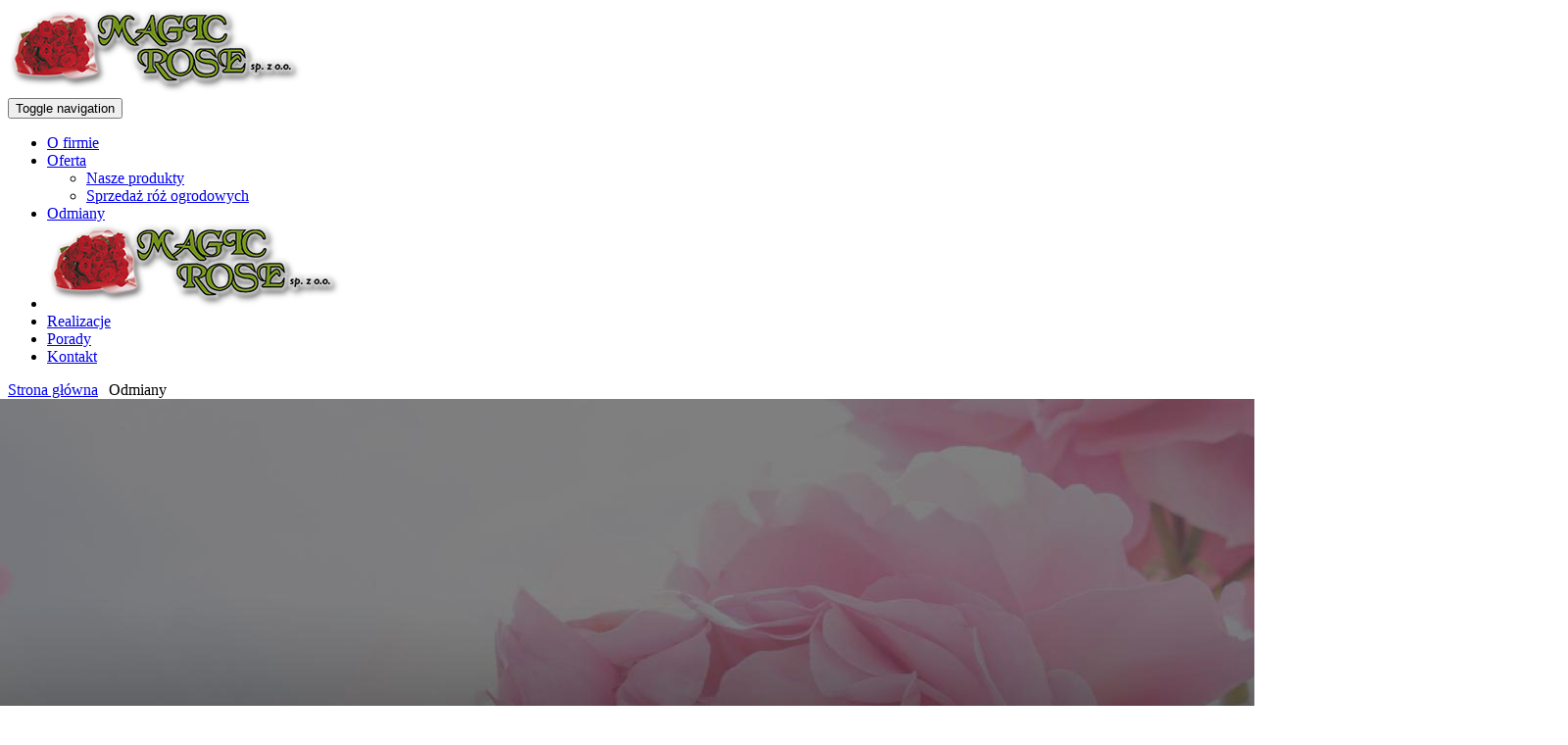

--- FILE ---
content_type: text/html; charset=utf-8
request_url: http://www.magicrose.pl/odmiany
body_size: 5754
content:
<!DOCTYPE html>
<html lang="pl-PL">
<head>
<meta http-equiv="X-UA-Compatible" content="IE=edge">
<meta name="viewport" content="width=device-width, initial-scale=1">
<meta name="SKYPE_TOOLBAR" content="SKYPE_TOOLBAR_PARSER_COMPATIBLE">
<meta name="format-detection" content="telephone=no">
<meta charset="utf-8">
	<meta name="description" content="Oferujemy szeroki wybór krzewów różanych w wielu odmianach i barwach. Proponujemy m.in. róże wielokwiatowe, rabatowe, pnące, parkowe, pienne oraz okrywowe.">
	<title>Odmiany róż - róże wielokwiatowe, okrywowe, drzewkowe</title>
	<link href="/images/design/favicon.ico" rel="icon" type="image/vnd.microsoft.icon">
	
	
	
	<style>.block116 .breadcrumbs .divider {color:rgba(255, 255, 255, 1);}.block116 .breadcrumbs .active {color:rgba(255, 255, 255, 1);}header #logo{padding:0}
.block115 .banner > img,.block115 .banner > .image-edit img {max-width:1920px;width:1920px; left: 50%; margin: 0 0 0 -960px; position: relative; display:block; z-index:-1}
.block116 .pathwayicon, .block116 .breadcrumbs span:not(:first-of-type) { position: relative; }.block116 .pathwayicon span { position: absolute; visibility: hidden; }
.block116 .breadcrumbs .divider {color:rgba(255, 255, 255, 1);}.block116 .breadcrumbs .active {color:rgba(255, 255, 255, 1);}
</style>
	
	
	
	
	
	
	
	
	<link rel="preload stylesheet" as="style" href="/cache/6bb3c54ffd58b55a11acba54e0546bf6.css" fetchpriority="high">
	<link rel="preload stylesheet" as="style" media="screen and (min-width: 768px)" href="/cache/desktop.css" fetchpriority="low">
	<link href="http://www.magicrose.pl/odmiany" rel="canonical">



</head>
      <body class="body-xl page light  lang-pl" data-itemid="696">

        <div id="wrapper">
            <div id="container">
                <header>
                                                <div class="center" data-center="1">
                    </div>
			        <div class="block150 ">

			
            <div class="col-xs-12">

								                <div class="inner row">
																										<div class="section150" data-position="Sekcja-header" data-sid="150" data-parent="1">
<div class="clearfix"></div>
			        <div class="block96  align-center">

			
            <div class="col-xs-12">

								                <div class="inner">
																										          <nav class="navbar navbar-default navbar-custom">
              <div class="navbar-header">
                  <div class="visible-xs">
<a href="http://www.magicrose.pl/" class="logo">
    <img src="/images/design/logo-stopka-cien.png" alt="Magic Rose logo" loading="lazy">
</a>
</div>                <button type="button" class="navbar-toggle collapsed" data-toggle="collapse" data-target="#navbar-collapse-96" aria-expanded="false"><span class="sr-only">Toggle navigation</span> <span class="icon-bar"></span> <span class="icon-bar"></span> <span class="icon-bar"></span></button>
              </div>
              <div class="collapse navbar-collapse" id="navbar-collapse-96">
                <ul class="nav navbar-nav menu">
<li class="item-354">
<a href="/o-firmie">O firmie</a>
</li>
<li class="item-575 dropdown parent">
<a href="/oferta">Oferta</a>
            <a class="dropdown-toggle" href="#" data-toggle="dropdown" role="button" aria-haspopup="true" aria-expanded="false"> <span class="caret"></span></a><ul class="dropdown-menu">
<li class="item-576">
<a href="/oferta/nasze-produkty">Nasze produkty</a>
</li>
<li class="item-577">
<a href="/oferta/sprzedaz-roz-ogrodowych">Sprzedaż róż ogrodowych </a>
</li>
</ul>
</li>
<li class="item-696 current active">
<a href="/odmiany">Odmiany</a>
</li>
<li class="hidden-xs">
<a href="http://www.magicrose.pl/" class="logo">
    <img src="/images/design/logo-stopka-cien.png" alt="Magic Rose logo" loading="lazy">
</a>
</li>
<li class="item-356">
<a href="/realizacje">Realizacje</a>
</li>
<li class="item-697">
<a href="/porady">Porady</a>
</li>
<li class="item-358">
<a href="/kontakt">Kontakt</a>
</li>
</ul>
</div>
</nav>
																		                    </div>
																				                    <div class="clearfix"></div>
                </div>
			                        </div>
			</div>
			        <div class="block115 ">

			
            <div class="wrapper">

								                <div class="inner text-left">
																										
<div class="banner">
<div class="inner">
<div class="center">
<div class="col-xs-12 title">
</div>

			        <div class="block116 ">

			
            <div class="col-xs-12">

								                <div class="inner">
																										
<div class="breadcrumbs " itemscope itemtype="https://schema.org/BreadcrumbList">
    
    <span itemprop="itemListElement" itemscope itemtype="https://schema.org/ListItem"><a itemprop="item" href="/" class="pathwayicon">Strona główna<span itemprop="name">Strona główna</span></a><meta itemprop="position" content="1"></span><span class="divider"> | </span><span itemprop="itemListElement" itemscope itemtype="https://schema.org/ListItem"><span itemprop="name">Odmiany</span><meta itemprop="position" content="2"></span>
</div>
																		                    </div>
																				                    <div class="clearfix"></div>
                </div>
			                        </div>
			</div>
<div class="clearfix"></div>
</div>
<img src="http://www.magicrose.pl/images/design/banner.jpg" alt="Kwiaty róży " loading="lazy">
</div>


																		                    </div>
																				                    <div class="clearfix"></div>
                </div>
			                        </div>
			<div class="clearfix"></div>
<div class="center"><div class="clearfix"></div></div>																		                    </div>
																				                    <div class="clearfix"></div>
                </div>
			                        </div>
			<div class="clearfix"></div>
<div class="center">
                    <div class="clearfix"></div>
                </div>
                                </header>
                <div id="main"> 
                    <div class="center">                    <div id="system-message-container">
	</div>


                                          <div id="content" class="col-xs-12">
                                                  <article class="item-page" data-content="1">
	
		
						
	
	
		
				
				<div class="row"><div class="col-md-12"><h1>Odmiany krzewów różanych</h1></div></div>
<div class="row"><div class="col-md-12">
<p>Oferujemy szeroki wybór krzewów różanych w&nbsp;wielu odmianach i&nbsp;barwach. Poniżej znajdą Państwo szczegółową charakterystykę oferowanych odmian.</p>
<p>&nbsp;</p>
</div></div>
<div class="row"><div class="col-md-12">
<p class="text-stylekipqui5b">Róże wielkokwiatowe</p>
<p><br><br><img class="pull-right img-toRight" src="/images/design/roze-wielokwiatowe01.jpg" alt="róze wielokwiatowe " width="147" height="300" loading="lazy">Najpopularniejsza klasa róż spełniająca wszystkie wymagania: eleganckie, duże, pełne kwiaty - występujące pojedynczo lub&nbsp;w&nbsp;gronach, usadowione na&nbsp;mocnych łodygach dzięki czemu nadają&nbsp;się do&nbsp;cięcia do&nbsp;wazonów na&nbsp;bukiety.<br><br>Ten szlachetny wygląd uzupełniają przepiękne kolory najczęściej otoczone zniewalającym zapachem.<br>Zachwycający szlachetny wygląd róży wielkokwiatowej można podziwiać dzięki powtarzającemu kwitnieniu w&nbsp;ciągu sezonu od&nbsp;lata do&nbsp;jesieni. <br><br>Szlachetne odmiany róż wielkokwiatowych osiągają wysokość 70-120 cm, ale&nbsp;czasem mogą być wyższe. <br>Jeśli planowane jest nasadzenie w&nbsp;rzędach zalecamy trzy sadzonki róż za&nbsp;jeden metr bieżący. <br>Nasadzenia grupowe krzewów róż wielkokwiatowych w&nbsp;zależności od&nbsp;wigoru prezentują&nbsp;się najokazalej w&nbsp;zestawieniu 3 – 5 róż na&nbsp;1 metr kwadratowy. <br><br>W naszej ofercie posiadamy krzewy róż wielkokwiatowych w&nbsp;5 litrowych pojemnikach (doniczkach).<br><br></p>
<p class="text-stylekipqui5b">Róże wielokwiatowe – bukietowe</p>
<p><br><img class="pull-right img-toRight" src="/images/design/roze-wielokwiatowe-bukietowe.jpg" alt="róże wielokwiatowe bukietowe" width="194" height="400" loading="lazy">Są najbardziej popularną i&nbsp;rozpowszechnioną odmianą. Występują we wszystkich odcieniach kolorystycznych. Ich&nbsp;kwiaty rosną w&nbsp;gronach i&nbsp;osiągają wielkość od&nbsp;4 do&nbsp;6 cm. Ze względu na&nbsp;bardzo silny wzrost i&nbsp;nieprzerwane kwitnięcie aż do&nbsp;późnej jesieni, są bardzo chętnie wykorzystywane na&nbsp;rabaty, tereny zielone, a&nbsp;także w&nbsp;parkach i&nbsp;ogrodach jako rośliny samorosnące w&nbsp;towarzystwie innych roślin oraz&nbsp;rosnące w&nbsp;grupach<br><br>Róże wielokwiatowe osiągają wzrost od&nbsp;40&nbsp;cm do&nbsp;1&nbsp;m wysokości.<br><br>Do nasadzeń grupowych zalecane jest 3 – 5 krzewów róż na&nbsp;1&nbsp;m 2.<br><br></p>
<p class="text-stylekipqui5b">Róże okrywowe</p>
<p><br>Są wszechstronnie utalentowane wśród krzewów Róż. <br><br>W zależności od&nbsp;odmiany rosną krzaczaście pionowo lub&nbsp;przewieszają&nbsp;się w&nbsp;dół. <br><br>Osiągają wzrost przeważnie od&nbsp;40 do&nbsp;80&nbsp;cm wysokości. Proste, półpełne lub&nbsp;pełne kwiaty pojawiają&nbsp;się w&nbsp;różnorodnych kolorach i&nbsp;bujnych gronach. <br><br><img class="pull-right img-toRight" src="/images/design/roze-okrywowe-1-1.jpg" alt="róże okrywowe" width="147" height="303" loading="lazy">Róże okrywowe charakteryzują&nbsp;się przede wszystkim wysoką żywotnością, silnym wzrostem, intensywnym krzewieniem, wytrzymałością i&nbsp;mrozoodpornością. W&nbsp;krótkim czasie pokrywają powierzchnię gleby, tym samym utrudniając wzrost chwastów. Nie&nbsp;wymagają szczególnej pielęgnacji.<br><br>Ta grupa róż nie&nbsp;pozostawia nic do&nbsp;życzenia. <br><br>Róże okrywowe stanowią element ozdobny każdego ogrodu. Bardzo często wykorzystuje&nbsp;się do&nbsp;nasadzeń w&nbsp;przestrzeni publicznej jako upiększenie ekranów dźwiękochłonnych, parkingów, ulic czy&nbsp;zakładów przemysłowych.<br><br>Te piękne krzewy nadają&nbsp;się znakomicie zarówno do&nbsp;pojedynczych, jak i&nbsp;grupowych nasadzeń. Bardzo pięknie prezentują&nbsp;się w&nbsp;pojemnikach (dużych donicach) na&nbsp;balkonach i&nbsp;tarasach. Dzięki obfitości kwitnienia chętnie sadzone są na&nbsp;skarpach i&nbsp;zboczach. Posadzone w&nbsp;grupach tworzą Przyciągające wzrok cudowne kolorowe dywany kwiatowe.<br><br></p>
<p class="text-stylekipqui5b">Róże Parkowe (Krzewiaste)</p>
<p><br><img class="pull-right img-toRight" src="/images/design/roze-parkowe01.jpg" alt="róze parkowe" width="300" height="169" loading="lazy">Termin róża parkowa krzewiasta kojarzy&nbsp;się z&nbsp;odmianami róż, które są zauważalne ze względu na&nbsp;ich&nbsp;większy wzrost. Pod&nbsp;względem kształtu kwiatów i&nbsp;zdolności do&nbsp;kwitnienia przypominają róże szlachetne i&nbsp;rabatowe. Róże parkowe stanowią ozdobę każdego ogrodu. Bardzo Ciekawie prezentują&nbsp;się jako gęste żywopłoty. Dzięki dużej odporności na&nbsp;choroby i&nbsp;szkodniki są często wybierane jako ozdoby parkowych i&nbsp;miejskich alejek.<br><br>Róże parkowe charakteryzują&nbsp;się ekspansywnym bujnym wzrostem z&nbsp;długimi wyprostowanymi, mocnymi pędami.<br><br></p>
<p class="text-stylekipqui5b">Róże pienne – drzewkowe</p>
<p><br><img class="pull-right img-toRight" src="/images/design/roze-w-ogrodzie.jpg" alt="Róże w&nbsp;ogrodzie" width="300" height="190" loading="lazy">Róże pienne – drzewkowe są naszą specjalnością i&nbsp;ozdobą każdego ogrodu. <br><br>Te cudowne różane drzewka o&nbsp;dużej różnorodności zapewniają wyjątkowe akcenty na&nbsp;każdej posesji, wykorzystując wysokość nad&nbsp;obszarami obsadzonymi. <br><br>Oferujemy największą gamę drzewek różanych w&nbsp;Polsce.<br> <br>Róże pienne należy chronić zimą przed mrozami zabezpieczając koronę agrotkaniną. <br>W naszej ofercie znajdą Państwo 4 różne wysokości szczepienia: 40 cm, 60 cm, 90 cm, 120 cm.<br><br></p>
<p class="text-stylekipqui5b">Róże pnące</p>
<p><br><img class="pull-right img-toRight" src="/images/design/roze-pnace.jpg" alt="róże pnące " width="300" height="169" loading="lazy">Dzięki silnemu wzrostowi i&nbsp;czepności wykorzystywane są do&nbsp;pokrywania powierzchni płaskich, m.in. elewacji domów, altan, ogrodzeń i&nbsp;pergoli. Róże pnące o&nbsp;sztywnych pędach dorastają do&nbsp;3 metrów wysokości, róże o&nbsp;pędach wiotkich – do&nbsp;5 metrów.&nbsp;</p>
</div></div> 
	
						</article>
                          <div class="clearfix"></div>
                                              </div>
                      </div>                </div>
                <footer>
                    <div class="center" data-center="1">                    </div>
			        <div class="block110 ">

			
            <div class="wrapper">

								                <div class="inner">
																								                    <div class="center" data-center="1">
												<div class="section110" data-position="sekcja-stopka" data-sid="110" data-parent="1">
<div class="clearfix"></div>
			        <div class="block152 ">

			
            <div class="col-xs-12 col-sm-4">

								                <div class="inner text-left text-left-sm text-center-xs">
																										<div class="navbar-custom">
<ul class="nav nav-block menu">
<li class="item-354">
<a href="/o-firmie">O firmie</a>
</li>
<li class="item-575 parent">
<a href="/oferta">Oferta</a>
</li>
<li class="item-696 current">
<a href="/odmiany">Odmiany</a>
</li>
<li class="item-356">
<a href="/realizacje">Realizacje</a>
</li>
<li class="item-697">
<a href="/porady">Porady</a>
</li>
<li class="item-358">
<a href="/kontakt">Kontakt</a>
</li>
</ul>
</div>
																		                    </div>
																				                    <div class="clearfix"></div>
                </div>
			                        </div>
			
			        <div class="block112 ">

			
            <div class="col-xs-12 col-sm-4">

								                <div class="inner text-left text-left-sm text-center-xs">
																										
	<div class="row"><div class="col-md-12">
<p class="text-stylek6nma1nd">Magic Rose sp.z o.o.</p>
<p>Kłodzino 39a <br>74-210 Przelewice<br>tel. <a href="tel:+48503154053">+48 503 154 053<br></a>tel. <a href="tel:+485509119415">+48 509 119 415</a><a href="tel:+48503154053"><br></a>email: <joomla-hidden-mail is-link="1" is-email="1" first="Yml1cm8=" last="bWFnaWNyb3NlLnBs" text="Yml1cm9AbWFnaWNyb3NlLnBs" base="">Ten adres pocztowy jest chroniony przed spamowaniem. Aby go zobaczyć, konieczne jest włączenie w przeglądarce obsługi JavaScript.</joomla-hidden-mail></p>
</div></div>
																		                    </div>
																				                    <div class="clearfix"></div>
                </div>
			                        </div>
			
			        <div class="block111 ">

			
            <div class="col-xs-12 col-sm-4">

								                <div class="inner text-center">
																										
<a href="http://www.magicrose.pl/" class="logo">
    <img src="/images/design/logo-stopka.png" alt="Magic Rose sp.z o.o. " loading="lazy">
</a>																		                    </div>
																				                    <div class="clearfix"></div>
                </div>
			                        </div>
			<div class="clearfix"></div>
</div>						<div class="clearfix"></div>
</div>												                    </div>
																				                    <div class="clearfix"></div>
                </div>
			                        </div>
			<div class="clearfix"></div>
<div class="center"></div>
			        <div class="block141  align-center fixed">

			
            <div class="col-md-1 col-lg-1">

								                <div class="inner text-center">
																										
	<div class="gotoup  row"><div class="col-md-12 glyphicon glyphicon-chevron-up fixed-up"></div></div>
																		                    </div>
																				                    <div class="clearfix"></div>
                </div>
			                        </div>
			<div class="clearfix"></div>
<div class="center"></div>
			        <div class="block190 ">

			
            <div class="col-xs-12">

								                <div class="inner">
																										
<div id="socialicons190" class="social-icons-container">
	<ul class="social-icons">
		<li><a class="csocial-link" href="https://pl-pl.facebook.com/Magic-Rose-Sp-z-oo-169685323188880/" target="_blank" rel="nofollow"><img src="http://www.magicrose.pl/media/mod_socialicons/img/icon-facebook.svg" alt="facebook" loading="lazy"></a></li>	</ul>
</div>
																		                    </div>
																				                    <div class="clearfix"></div>
                </div>
			                        </div>
			<div class="clearfix"></div>
<div class="center"></div>
			        <div class="block127 ">

			
            <div class="col-xs-12">

								                <div class="inner row">
																										
	<div class="row"><div class="col-md-12">
<p style="text-align: center;"><a href="/polityka-prywatnosci" target="_blank" rel="noopener noreferrer">Polityka prywatności</a><br><a href="/polityka-cookies" target="_blank" rel="noopener noreferrer">Polityka Cookies</a></p>
<p style="text-align: center;">©2021 Projekt i&nbsp;realizacja&nbsp;<a href="https://www.csgroup.pl/" target="_blank" rel="nofollow noopener noreferrer">CS Group Polska</a></p>
</div></div>
																		                    </div>
																				                    <div class="clearfix"></div>
                </div>
			                        </div>
			<div class="clearfix"></div>
<div class="center">
                    <div class="clearfix"></div>
</div>                </footer>
            </div>
        </div>
        <script src="/media/vendor/jquery/js/jquery.min.js?3.7.1"></script><script src="/media/legacy/js/jquery-noconflict.min.js?504da4"></script><script src="http://www.magicrose.pl/cache/6bb3c54ffd58b55a11acba54e0546bf6.js"></script><script type="application/json" class="joomla-script-options new">{"joomla.jtext":{"RLTA_BUTTON_SCROLL_LEFT":"Scroll buttons to the left","RLTA_BUTTON_SCROLL_RIGHT":"Scroll buttons to the right"},"system.paths":{"root":"","rootFull":"http:\/\/www.magicrose.pl\/","base":"","baseFull":"http:\/\/www.magicrose.pl\/"},"csrf.token":"2c513159ed2032d11270732a07b0ce47"}</script><script src="/media/system/js/core.min.js?2cb912"></script><script src="/media/vendor/webcomponentsjs/js/webcomponents-bundle.min.js?2.8.0" nomodule defer></script><script src="/media/system/js/joomla-hidden-mail.min.js?80d9c7" type="module"></script><script>rltaSettings = {"switchToAccordions":true,"switchBreakPoint":576,"buttonScrollSpeed":5,"addHashToUrls":true,"rememberActive":false,"wrapButtons":false}</script><script type="application/ld+json">{"@context":"https://schema.org","@graph":[{"@type":"Organization","@id":"http://www.magicrose.pl/#/schema/Organization/base","name":"Magic Rose sp.z o.o. ","url":"http://www.magicrose.pl/"},{"@type":"WebSite","@id":"http://www.magicrose.pl/#/schema/WebSite/base","url":"http://www.magicrose.pl/","name":"Magic Rose sp.z o.o. ","publisher":{"@id":"http://www.magicrose.pl/#/schema/Organization/base"}},{"@type":"WebPage","@id":"http://www.magicrose.pl/#/schema/WebPage/base","url":"http://www.magicrose.pl/odmiany","name":"Odmiany róż - róże wielokwiatowe, okrywowe, drzewkowe","description":"Oferujemy szeroki wybór krzewów różanych w wielu odmianach i barwach. Proponujemy m.in. róże wielokwiatowe, rabatowe, pnące, parkowe, pienne oraz okrywowe.","isPartOf":{"@id":"http://www.magicrose.pl/#/schema/WebSite/base"},"about":{"@id":"http://www.magicrose.pl/#/schema/Organization/base"},"inLanguage":"pl-PL","breadcrumb":{"@id":"http://www.magicrose.pl/#/schema/BreadcrumbList/116"}},{"@type":"Article","@id":"http://www.magicrose.pl/#/schema/com_content/article/17","name":"Odmiany","headline":"Odmiany","inLanguage":"pl-PL","isPartOf":{"@id":"http://www.magicrose.pl/#/schema/WebPage/base"}}]}</script>
</body>
</html>